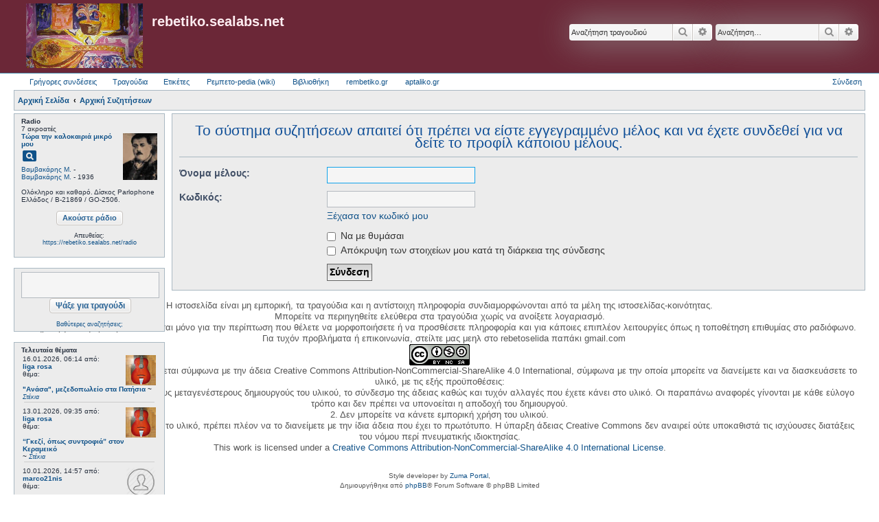

--- FILE ---
content_type: text/html; charset=UTF-8
request_url: https://rebetiko.sealabs.net/memberlist.php?mode=viewprofile&u=8363&sid=52927dc46b6c3fd2fa64d52faab3abc1
body_size: 7444
content:
<!DOCTYPE html>
<html dir="ltr" lang="el">
<head>
	 <!-- Options: left | right | both | off -->
 <!-- Options: global | index -->
<link href="https://fonts.googleapis.com/icon?family=Material+Icons"
      rel="stylesheet">
<link href="./styles/AllanStyle-SUBSILVER/theme/extensions.css?assets_version=437" rel="stylesheet" />
<script type="text/javascript" src="js/jquery-1.11.3.min.js"></script>
<link rel="stylesheet" type="text/css" href="css/jquery.fullwidthAudioPlayer.css">
<link rel="stylesheet" type="text/css" href="css/font-awesome.css" />
<script src="js/jquery-ui.min.js" type="text/javascript"></script>
<!-- Include amplify.min.js when setting storePlaylist to true -->
<!-- <script src="js/amplify.min.js" type="text/javascript"></script> -->
<script src="js/soundmanager2-nodebug-jsmin.js" type="text/javascript"></script>
<script src="js/jquery.fullwidthAudioPlayer.min.js" type="text/javascript"></script>
<script type="text/javascript" src="//rebetoselida.api.oneall.com/socialize/library.js"></script>


<link href="css/jquery-ui.css" rel="stylesheet" />

<meta charset="utf-8" />
<meta http-equiv="X-UA-Compatible" content="IE=edge">
<meta name="viewport" content="width=device-width, initial-scale=1" />

<title>rebetiko.sealabs.net - Σύνδεση</title>

	<link rel="alternate" type="application/atom+xml" title="Τροφοδοσία - rebetiko.sealabs.net" href="/app.php/feed?sid=a316d760fa360efecf43eea5bb1693bd">			<link rel="alternate" type="application/atom+xml" title="Τροφοδοσία - Νέα Θέματα" href="/app.php/feed/topics?sid=a316d760fa360efecf43eea5bb1693bd">				

<!--
	phpBB style name: Allan Style - SUBSILVER
	Based on style:   prosilver (this is the default phpBB3 style)
	Based on style:   subsilver2 (this is the default phpBB3 style)
	Original author:  Tom Beddard ( http://www.subBlue.com/ )
	Modified by old:   Merlin, Allan
	Modified by :   SKRS
-->

<link href="./assets/css/font-awesome.min.css?assets_version=437" rel="stylesheet">
<link href="./styles/AllanStyle-SUBSILVER/theme/stylesheet.css?assets_version=437" rel="stylesheet">
<link href="./styles/AllanStyle-SUBSILVER/theme/el/stylesheet.css?assets_version=437" rel="stylesheet">




<!--[if lte IE 9]>
	<link href="./styles/AllanStyle-SUBSILVER/theme/tweaks.css?assets_version=437" rel="stylesheet">
<![endif]-->

<!--
ESVISA TO EVENT overall_header_head_append !!! logw chat
-->

<link href="./styles/AllanStyle-SUBSILVER/template/jquery.dataTables.css?assets_version=437" rel="stylesheet" media="screen">
<link href="./styles/prosilver/template/jquery.fullwidthAudioPlayer.css?assets_version=437" rel="stylesheet" media="screen">


 
		<!-- OneAll Social Login : http://www.oneall.com //-->
		<script type="text/javascript">
			// <![CDATA[		
				(function () {
					var oa = document.createElement('script'); oa.type = 'text/javascript'; 
					oa.async = true; oa.src = '//rebetoselida.api.oneall.com/socialize/library.js';
					var s = document.getElementsByTagName('script')[0]; s.parentNode.insertBefore(oa, s);
				})();
			// ]]>
		</script>

</head>
<body id="phpbb" class="nojs notouch section-memberlist ltr ">

<div id="header-subsilver">
	<a id="top" class="top-anchor" accesskey="t"></a>
		<div class="headerbar" role="banner">
					<div class="inner">

			<div id="site-description" class="site-description">
				<a id="logo" class="logo" href="http://rebetiko.sealabs.net" title="Αρχική Σελίδα"><span class="site_logo"></span></a>
				<h1>rebetiko.sealabs.net</h1>
				<p></p>
				<p class="skiplink"><a href="#start_here">Μετάβαση στο περιεχόμενο</a></p>
			</div>

									<div id="search-box" class="search-box search-header" role="search">
				<form action="./search.php?sid=a316d760fa360efecf43eea5bb1693bd" method="get" id="search">
				<fieldset>
					<input name="keywords" id="keywords" type="search" maxlength="128" title="Αναζήτηση για λέξεις-κλειδιά" class="inputbox search tiny" size="20" value="" placeholder="Αναζήτηση…" />
					<button class="button button-search" type="submit" title="Αναζήτηση">
						<i class="icon fa-search fa-fw" aria-hidden="true"></i><span class="sr-only">Αναζήτηση</span>
					</button>
					<a href="./search.php?sid=a316d760fa360efecf43eea5bb1693bd" class="button button-search-end" title="Ειδική αναζήτηση">
						<i class="icon fa-cog fa-fw" aria-hidden="true"></i><span class="sr-only">Ειδική αναζήτηση</span>
					</a>
					<input type="hidden" name="sid" value="a316d760fa360efecf43eea5bb1693bd" />

				</fieldset>
				</form>
			</div>
			<div id="search-box" class="search-box search-header" role="search">
                                <form action="display.php" method="get" id="search2">
                                <fieldset>
                                        <input name="string" id="keywords2" type="search" maxlength="128" title="Αναζήτηση στα τραγούδια" class="inputbox search tiny" size="20" value="" placeholder="Αναζήτηση τραγουδιού" />
                                        <button class="button button-search" type="submit" title="Αναζήτηση">
                                                <i class="icon fa-search fa-fw" aria-hidden="true"></i><span class="sr-only">Αναζήτηση</span>
                                        </button>
                                        <a href="./search.php?sid=a316d760fa360efecf43eea5bb1693bd" class="button button-search-end" title="Ειδική αναζήτηση">
                                                <i class="icon fa-cog fa-fw" aria-hidden="true"></i><span class="sr-only">Ειδική αναζήτηση</span>
                                        </a>
                                        <input type="hidden" name="sid" value="a316d760fa360efecf43eea5bb1693bd" />

                                </fieldset>
                                </form>
                        </div>
						
			</div>
					</div>
</div>


<div id="wrap" class="wrap">
	<div id="page-header">
				<div class="navbar-top" role="navigation">
	<div class="inner">

	<ul id="nav-main" class="linklist bulletin" role="menubar">

		<li id="quick-links" class="small-icon responsive-menu dropdown-container" data-skip-responsive="true">
			<a href="#" class="responsive-menu-link dropdown-trigger">Γρήγορες συνδέσεις</a>
			<div class="dropdown hidden">
				<div class="pointer"><div class="pointer-inner"></div></div>
				<ul class="dropdown-contents" role="menu">
					
											<li class="separator"></li>
																								<li class="small-icon icon-search-unanswered"><a href="./search.php?search_id=unanswered&amp;sid=a316d760fa360efecf43eea5bb1693bd" role="menuitem">Αναπάντητα θέματα</a></li>
						<li class="small-icon icon-search-active"><a href="./search.php?search_id=active_topics&amp;sid=a316d760fa360efecf43eea5bb1693bd" role="menuitem">Ενεργά θέματα</a></li>
						<li class="separator"></li>
						<li class="small-icon icon-search"><a href="./search.php?sid=a316d760fa360efecf43eea5bb1693bd" role="menuitem">Αναζήτηση</a></li>
					
										<li class="separator"></li>

									</ul>
			</div>
		</li>




                <li id="quick-links" class="small-icon responsive-menu dropdown-container" data-skip-responsive="true">
                        <a href="#" class="responsive-menu-link dropdown-trigger">Τραγούδια</a>
                        <div class="dropdown hidden">
                                <div class="pointer"><div class="pointer-inner"></div></div>
                                <ul class="dropdown-contents" role="menu">
                                                                                <li><a href="/select_song.php" rel="songs" title="Τραγούδια" role="menuitem"><i class="icon-search2"></i>Αναζήτηση τραγουδιών</a></li>
                                        <li><a href="/upload_song.php" rel="upload" title="Ανέβασμα" role="menuitem"><i class="icon-uniE0A3"></i>Ανεβάστε τραγούδι</a></li>
                                        <li><a href="/playlists.php" rel="playlists" title="Playlists" role="menuitem"><i class="icon-headphones"></i>Playlists</a></li>
                                        <li><a href="/playlistsUTube.php" rel="playlists" title="Playlists" role="menuitem"><i class="icon-youtube"></i>YouTube Playlists (Πειραματικό)</a></li>
                                        <li><a href="/radio.php" rel="radio" title="Radio" role="menuitem"><i class="icon-radio-tower"></i>Παραγγελίες στο ράδιο</a></li>
                                        <li><a href="/graphs.php" rel="graphs" title="Graphs" role="menuitem"><i class="icon-stats"></i>Στατιστικά</a></li>
                                        <li><a href="http://rebetiko.sealabs.net/mediawiki" rel="rebetopedia" title="Rebetopedia" role="menuitem"><i class="icon-share"></i>Ρεμπετο-pedia (wiki)</a></li>
                                        <li><a href="#" title="Radio" role="menuitem" onClick="window.open('radioplayer.php','1451392416572','width=280,height=280,toolbar=0,menubar=1,location=0,status=1,scrollbars=1,resizable=1,left=0,top=0')"><i class="icon-play2"></i>Ακούστε ράδιο</a></li>
                                        <li><a href="/songissues.php" rel="songissues" title="songissues" role="menuitem"><i class="icon-tools"></i>Προβληματικά Τραγούδια</a></li>
                                        
                                        <li class="separator"></li>

                                                                        </ul>
                        </div>
                </li>



		<!--		<li class="small-icon icon-faq" data-skip-responsive="true"><a href="/app.php/help/faq?sid=a316d760fa360efecf43eea5bb1693bd" rel="help" title="Συνήθεις ερωτήσεις" role="menuitem">Συχνές ερωτήσεις</a></li>-->
						
<!--	<li class="small-icon icon-team" data-last-responsive="true"><a href="/app.php/donate" rel="songs" title="συνεισφορές" role="menuitem"><i class="icon-search2"></i>Συνεισφορές</a></li>-->

	<li class="small-icon icon-search" data-last-responsive="true"><a href="/app.php/gallery" rel="songs" title="photoalbum" role="menuitem"><i class="icon-search2"></i>Ετικέτες</a></li>
                <li class="small-icon icon-faq"><a href="http://rebetiko.sealabs.net/mediawiki" rel="rebetopedia" title="Rebetopedia" role="menuitem"><i class="icon-faq"></i>Ρεμπετο-pedia (wiki)</a></li>
                <li class="small-icon icon-faq"><a href="/documenta.php" rel="vivliothiki" title="Βιβλιοθήκη" role="menuitem"><i class="icon-faq"></i>Βιβλιοθήκη</a></li>
                <li class="small-icon icon-search" data-last-responsive="true"><a href="http://rembetiko.gr" rel="songs" target="_blank" title="rembetiko.gr" role="menuitem"><i class="icon-search2"></i>rembetiko.gr</a></li>
                <li class="small-icon icon-search" data-last-responsive="true"><a href="http://aptaliko.gr" rel="songs" target="_blank" title="aptaliko" role="menuitem"><i class="icon-search2"></i>aptaliko.gr</a></li>


			<li class="small-icon icon-logout rightside"  data-skip-responsive="true"><a href="./ucp.php?mode=login&amp;redirect=memberlist.php%3Fmode%3Dviewprofile%26u%3D8363&amp;sid=a316d760fa360efecf43eea5bb1693bd" title="Σύνδεση" accesskey="x" role="menuitem">Σύνδεση</a></li>
						</ul>

	</div>
</div>

<div class="navbar" role="navigation">
	<div class="inner">

	<ul id="nav-breadcrumbs" class="linklist navlinks" role="menubar">
						<li class="small-icon icon-home breadcrumbs">
			<span class="crumb" itemtype="http://data-vocabulary.org/Breadcrumb" itemscope=""><a href="http://rebetiko.sealabs.net" data-navbar-reference="home" itemprop="url"><span itemprop="title">Αρχική Σελίδα</span></a></span>						<span class="crumb" itemtype="http://data-vocabulary.org/Breadcrumb" itemscope=""><a href="indexforum.php" accesskey="h" data-navbar-reference="index" itemprop="url"><span itemprop="title">Αρχική Συζητήσεων</span></a></span>
								</li>
		
					<li class="rightside responsive-search" style="display: none;"><a href="./search.php?sid=a316d760fa360efecf43eea5bb1693bd" title="Δείτε τις επιλογές ειδικής αναζήτησης" role="menuitem">Αναζήτηση</a></li>
			</ul>

	</div>
</div>

            <div class="sidebarwrapper">
                <div class="fixedfluid-sidebar">
            <script src="js/ajaxcalls.js"></script>
<div class="panel bg1">
    <div id="radiodiv" class="inner"><span class="corners-top"><span></span></span>
        <b>Radio</b>
	<div id="radioThisTime">(Καλή ακρόαση )..<br></div>
                <center><br/>
                <input type="button" value="Ακούστε ράδιο" style="vertical-align: middle;font-size: 11px" class="button default-submit-action" id="radiobutton"></input>
                                <div style="font-size:9px"><br>Απευθείας:<br>
                                <a href="https://rebetiko.sealabs.net/radio" target="_blank">https://rebetiko.sealabs.net/radio</a></div>

                </center>	
    <span class="corners-bottom"><span></span></span></div>

	<div class="inner"><span class="corners-top"><span></span></span>
<!--        <center><br><a href="http://rebetiko.sealabs.net/radio.php" target="_blank">Ραδιοεπιθυμίες</a></center>--><br>

<!--
        <div id="">
                <table id="radioparaggeliessidebar" class=display cellspacing=0 width="100%"><thead><th align=left><i>Επιθυμία</i></th><th align=left><i>Από</i></th></thead>
                <table id="radioparaggeliessidebar" class=display cellspacing=0 width="100%"><thead><th align=left><i>Τίτλος</i></th><th align=left><i>Από</i></th><th align=left><i>Mήνυμα</i></th></thead>
                </table>
        </div>
-->
    <span class="corners-bottom"><span></span></span></div>

</div>

<br />

<div class="panel bg3">
    <div class="inner"><span class="corners-top"><span></span></span>
        <center>
	<form action="display.php" method="get">
<input class="inputbox search tiny" type="search" name="string" style="width: 180px;height: 32px;font-size: 19px" maxlength="180"> &nbsp;<input style="vertical-align: middle;font-size: 12px" type="submit" class="button default-submit-action" value="Ψάξε για τραγούδι">
</form>
<br><div style="font-size:9px;text-align:center;"><a href="select_song.php">Βαθύτερες αναζητήσεις;</a></div>
	</center>
    <span class="corners-bottom"><span></span></span></div>
</div>
<br />

<!--
<div class="panel bg2">
    <div class="inner"><span class="corners-top"><span></span></span>
	<br /><br /><br />
	
		
    <span class="corners-bottom"><span></span></span></div>
</div>

<br />
-->
<!--
<div class="panel bg3">
    <div class="inner"><span class="corners-top"><span></span></span>
	<center><a href="http://rebetiko.sealabs.net/radio.php" target="_blank">Ραδιοεπιθυμίες</a></center>
	<div id="">
                <table id="radioparaggeliessidebar" class=display cellspacing=0 width="100%"><thead><th align=left><i>Τίτλος</i></th><th align=left><i>Από</i></th><th align=left><i>Mήνυμα</i></th></thead>
                </table>
        </div>
    <span class="corners-bottom"><span></span></span></div>
</div>
-->
<div class="panel bg1">
	<b>Τελευταία θέματα</b>
    <div class="inner"><span class="corners-top"><span></span></span>
       <div id="recent-topics"></div>
    <span class="corners-bottom"><span></span></span></div>
</div>

<br />


<!--<div class="panel bg2">
    <div class="inner"><span class="corners-top"><span></span></span>
    <span class="corners-bottom"><span></span></span></div>
</div>
<div class="panel bg1">
    <div class="inner"><span class="corners-top"><span></span></span>
       <div id="recent-radio"></div>
    <span class="corners-bottom"><span></span></span></div>
</div>
-->
<script>
        var tablee;
  $(function(){
    tablee = $("#radioparaggeliessidebar").DataTable({
        "paging":   false,
        "searching":   false,
        "info":   false,
        "ordering": false,
        "ajax": {
                "url": "dynamicradiosidebar.php",
                "dataSrc": ""
        },
        "columnDefs": [
                {}
        ],
        "columns": [
                { "data": "name" },
                { "data": "username" }
//                { "data": "afierwsi" }
        ],
        "language": {
                "emptyTable":     "Δεν υπάρχει επιθυμία σε αναμονή."
        }
    });
   setInterval(function () {
     tablee.ajax.reload();
   },20000);
  })
var auto_refresh = setInterval(
function ()
{
$('#latestusers').load('usersonline.php').fadeIn("slow");
}, 10000); // refresh every 10000 milliseconds
$("#latestusers")
            .load('usersonline.php');
</script>
<script>
$( "#radiodiv" ).on( "click", "#radiobutton", function() {
        var newWin = window.open('http://rebetiko.sealabs.net/radioplayer.php','1451392416572','width=340,height=640,toolbar=0,menubar=1,location=0,status=1,scrollbars=1,resizable=1,left=0,top=0');
        if (!newWin || newWin.closed || typeof newWin.closed=='undefined') 
                alert("Ο φυλλομετρητής (browser) σας μπλοκάρει το νέο παράθυρο για το ράδιο. Συνήθως υπάρχει ένα εικονίδιο δεξιά στη μπάρα που φαίνεται η διεύθυνση της ιστοσελίδας που πρέπει να πατήσετε για να ξεμπλοκάρει. Αλλιώς δοκιμάστε με Chrome που δεν μπλοκάρει τα νέα παράθυρα.");
     });
</script>


        </div>
       
        <div class="fixedfluid-content">
    
	
	<a id="start_here" class="anchor"></a>
	<div id="page-body" class="page-body" role="main">
		
		
<form action="./ucp.php?mode=login&amp;sid=a316d760fa360efecf43eea5bb1693bd" method="post" id="login" data-focus="username">
<div class="panel">
	<div class="inner">

	<div class="content">
		<h2 class="login-title">Το σύστημα συζητήσεων απαιτεί ότι πρέπει να είστε εγγεγραμμένο μέλος και να έχετε συνδεθεί για να δείτε το προφίλ κάποιου μέλους.</h2>

		<fieldset class="fields1">
				<dl>
			<dt><label for="username">Όνομα μέλους:</label></dt>
			<dd><input type="text" tabindex="1" name="username" id="username" size="25" value="" class="inputbox autowidth" /></dd>
		</dl>
		<dl>
			<dt><label for="password">Κωδικός:</label></dt>
			<dd><input type="password" tabindex="2" id="password" name="password" size="25" class="inputbox autowidth" autocomplete="off" /></dd>
							<dd><a href="/app.php/user/forgot_password?sid=a316d760fa360efecf43eea5bb1693bd">Ξέχασα τον κωδικό μου</a></dd>									</dl>
						<dl>
			<dt>&nbsp;</dt>
			<dd><label for="autologin"><input type="checkbox" name="autologin" id="autologin" tabindex="4" /> Να με θυμάσαι</label></dd>			<dd><label for="viewonline"><input type="checkbox" name="viewonline" id="viewonline" tabindex="5" /> Απόκρυψη των στοιχείων μου κατά τη διάρκεια της σύνδεσης</label></dd>
		</dl>
		
		<input type="hidden" name="redirect" value="./memberlist.php?mode=viewprofile&amp;u=8363&amp;sid=a316d760fa360efecf43eea5bb1693bd" />
<input type="hidden" name="creation_time" value="1768544291" />
<input type="hidden" name="form_token" value="f0e090b4c990afd52becb8ae24fe185d73ffcb9d" />

		
		<dl>
			<dt>&nbsp;</dt>
			<dd><input type="hidden" name="sid" value="a316d760fa360efecf43eea5bb1693bd" />
<input type="submit" name="login" tabindex="6" value="Σύνδεση" class="button1" /></dd>
		</dl>
		</fieldset>
	</div>

		</div>
</div>



</form>

			</div>


<div id="page-footer" class="page-footer" role="contentinfo">

	            </div><!-- /.fixedfluidcontent -->
        </div><!-- /.sidebarwrapper -->
    <div class="copyright">
<p style="font-size:13px">Η ιστοσελίδα είναι μη εμπορική, τα τραγούδια και η αντίστοιχη πληροφορία συνδιαμορφώνονται από τα μέλη της ιστοσελίδας-κοινότητας.<br /> Μπορείτε να περιηγηθείτε ελεύθερα στα τραγούδια χωρίς να ανοίξετε λογαριασμό.<br /> Η δημιουργία λογαριασμού απαιτείται μόνο για την περίπτωση που θέλετε να μορφοποιήσετε ή να προσθέσετε πληροφορία και για κάποιες επιπλέον λειτουργίες όπως η τοποθέτηση επιθυμίας στο ραδιόφωνο.
<br/>&nbsp;&nbsp; Για τυχόν προβλήματα ή επικοινωνία, στείλτε μας μεηλ στο rebetoselida παπάκι gmail.com
<br/>
<a rel="license" href="http://creativecommons.org/licenses/by-nc-sa/4.0/"><img alt="Creative Commons License" style="border-width:0" src="https://i.creativecommons.org/l/by-nc-sa/4.0/88x31.png" /></a><br /> Η χρήση του υλικού της σελίδας γίνεται σύμφωνα με την άδεια Creative Commons
 Attribution-NonCommercial-ShareAlike 4.0 International, σύμφωνα με την οποία μπορείτε να διανείμετε και να διασκευάσετε το υλικό, με τις εξής προϋποθέσεις:<br> 1. Να αναφέρετε τον αρχικό και τους μεταγενέστερους δημιουργούς του υλικού, το σύνδεσμο της άδειας καθώς και τυχόν αλλαγές που έχετε κάνει στο υλικό. Οι παραπάνω αναφορές γίνονται με κάθε εύλογο τρόπο και δεν πρέπει να υπονοείται η αποδοχή του δημιουργού.<br>2. Δεν μπορείτε να κάνετε εμπορική χρήση του υλικού.<br>3. Αν διασκευάσετε με κάθε τρόπο το υλικό, πρέπει πλέον να το διανείμετε με την ίδια άδεια που έχει το πρωτότυπο.
Η ύπαρξη άδειας Creative Commons δεν αναιρεί ούτε υποκαθιστά τις ισχύουσες διατάξεις του νόμου περί πνευματικής ιδιοκτησίας.
<br>This work is licensed under a <a rel="license" href="http://creativecommons.org/licenses/by-nc-sa/4.0/">Creative Commons Attribution-NonCommercial-ShareAlike 4.0 International License</a>.
</td></tr>
</center></p>
</div>
	<div class="copyright">
				Style developer by <a href="https://zumaclub.ru/">Zuma Portal</a>, 
		<p class="footer-row">
			<span class="footer-copyright">Δημιουργήθηκε από <a href="https://www.phpbb.com/">phpBB</a>&reg; Forum Software &copy; phpBB Limited</span>
		</p>
				<p class="footer-row">
			<span class="footer-copyright"><br>Ελληνική μετάφραση από το <a href="http://phpbbgr.com/">phpbbgr.com</a></span>
		</p>
						<p class="footer-row" role="menu">
			<a class="footer-link" href="./ucp.php?mode=privacy&amp;sid=a316d760fa360efecf43eea5bb1693bd" title="Απόρρητο" role="menuitem">
				<span class="footer-link-text">Απόρρητο</span>
			</a>
			|
			<a class="footer-link" href="./ucp.php?mode=terms&amp;sid=a316d760fa360efecf43eea5bb1693bd" title="Όροι" role="menuitem">
				<span class="footer-link-text">Όροι</span>
			</a>
		</p>
					</div>

	<div id="darkenwrapper" class="darkenwrapper" data-ajax-error-title="Σφάλμα AJAX" data-ajax-error-text="Κάτι πήγε στραβά κατά την επεξεργασία του αιτήματός σας." data-ajax-error-text-abort="Το αίτημα ακυρώθηκε από μέλος." data-ajax-error-text-timeout="Εξαντλήθηκε το χρονικό όριο του αιτήματός σας. Παρακαλώ προσπαθήστε εκ νέου." data-ajax-error-text-parsererror="Κάτι πήγε στραβά με το αίτημα και ο διακομιστής επέστρεψε μια άκυρη απάντηση.">
		<div id="darken" class="darken">&nbsp;</div>
	</div>

	<div id="phpbb_alert" class="phpbb_alert" data-l-err="Λάθος" data-l-timeout-processing-req="Λήξη χρόνου αιτήματος.">
		<a href="#" class="alert_close">
			<i class="icon fa-times-circle fa-fw" aria-hidden="true"></i>
		</a>
		<h3 class="alert_title">&nbsp;</h3><p class="alert_text"></p>
	</div>
	<div id="phpbb_confirm" class="phpbb_alert">
		<a href="#" class="alert_close">
			<i class="icon fa-times-circle fa-fw" aria-hidden="true"></i>
		</a>
		<div class="alert_text"></div>
	</div>
</div>

</div>

<div>
	<a id="bottom" class="anchor" accesskey="z"></a>
	</div>

<script src="./assets/javascript/jquery-3.6.0.min.js?assets_version=437"></script>
<script src="./assets/javascript/core.js?assets_version=437"></script>



<!--// Let's destroy all gallery stuff -->
<script>
	(function($) {  // Avoid conflicts with other libraries
		$('#pf_gallery_palbum').prop('disabled', true);
	})(jQuery); // Avoid conflicts with other libraries
</script>
<script src="./styles/AllanStyle-SUBSILVER/template/jquery-1.11.1.min.js?assets_version=437"></script>
<script src="js/jquery-ui.min.js?assets_version=437"></script>
<script src="./styles/AllanStyle-SUBSILVER/template/datatablesjquery.min.js?assets_version=437"></script>
<script src="./styles/prosilver/template/jquery.fullwidthAudioPlayer.min.js?assets_version=437"></script>
<script src="./styles/prosilver/template/highcharts.js?assets_version=437"></script>
<script src="js/jquery.nivo.slider.min.js?assets_version=437"></script>
<script src="./styles/prosilver/template/forum_fn.js?assets_version=437"></script>
<script src="./styles/prosilver/template/ajax.js?assets_version=437"></script>
<script src="./styles/AllanStyle-SUBSILVER/template/jquery-ui.js?assets_version=437"></script>
<script src="./styles/AllanStyle-SUBSILVER/template/collapse.js?assets_version=437"></script>



</body>
</html>


--- FILE ---
content_type: text/html; charset=UTF-8
request_url: https://rebetiko.sealabs.net/radioajax.php
body_size: 1078
content:
<style>
hr.style4 {
	border-top: 1px dashed #8c8b8b;
}
</style>
<script>
          $(function() { var dlg=$('#stixoid').dialog({
        title: 'Στίχοι',
        resizable: true,
        autoOpen:false,
        position: { my: "center top-5%", at: "center top+5%", of: window },
        hide: 'fade',
        width:330,
        buttons: {
                Κλείσιμο: function() {
                  $( this ).dialog( "close" );
                }
        },
        maxHeight: 550,
        height:"auto"
        });

        $( ".stixoibutton" ).click( function(e) {
                e.preventDefault();
                pid= $(this).attr('id');
                dlg.dialog('option', 'title', "Στίχοι: " + decodeURI(pid).replace(/\+/g," "));
                dlg.load('https://rebetiko.sealabs.net/makis2.php?id='+pid, function(){
                dlg.dialog('open');
                });
        });
	})
	</script>
</td></tr><table><tr><td>7 ακροατές<br/><b><a href="display.php?d=0&recid=16481">Τώρα την καλοκαιριά μικρό μου</a></b><a title="Δες τους στίχους" id="%CE%A4%CF%8E%CF%81%CE%B1+%CF%84%CE%B7%CE%BD+%CE%BA%CE%B1%CE%BB%CE%BF%CE%BA%CE%B1%CE%B9%CF%81%CE%B9%CE%AC+%CE%BC%CE%B9%CE%BA%CF%81%CF%8C+%CE%BC%CE%BF%CF%85" class="stixoibutton .btn-lg" ><i class="material-icons md-18">pageview</i></a><div id="stixoid"></div><br><a href="display.php?artist=Βαμβακάρης Μ.">Βαμβακάρης Μ.</a> - <a href="display.php?singer=Βαμβακάρης Μ.">Βαμβακάρης Μ.</a> - 1936</td><td>&nbsp;&nbsp;<a target="_blank" href="photos/markos.jpeg"><img style="height:68px;vertical-align:middle;" src="photos/markos.jpeg"/></a></td><tr><td colspan=2><br>Ολόκληρο και καθαρό. Δίσκος Parlophone Ελλάδος / B-21869 / GO-2506.||||||<style>
hr.style4 {
        border-top: 0px dotted #8c8b8b;
}
</style>
<strong>Στο ράδιο: </strong>7 ακροατές<nbsp;>&nbsp;::&nbsp;<a style="color:inherit;" href="display.php?d=0&recid=16481"><b>Τώρα την καλοκαιριά μικρό μου</b></a>&nbsp;:: Βαμβακάρης Μ. - Βαμβακάρης Μ. - 1936 :: Ολόκληρο και καθαρό. Δίσκος Parlophone Ελλάδος / B-21869 / GO-2506.</td></tr></table>